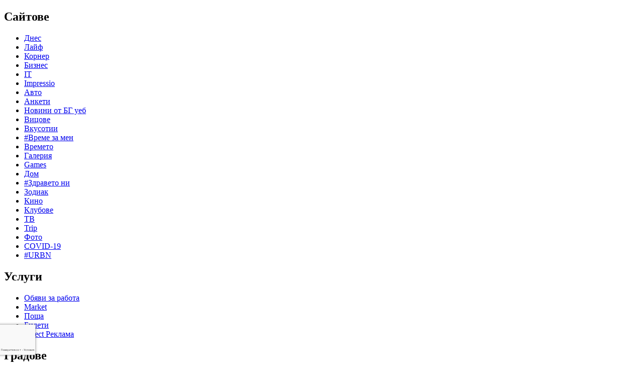

--- FILE ---
content_type: text/html; charset=utf-8
request_url: https://www.google.com/recaptcha/api2/anchor?ar=1&k=6LeuyqcaAAAAAHGwVTBW86JxNBqyvCtTAK6dmfv2&co=aHR0cHM6Ly9wcm9maWxlLmRpci5iZzo0NDM.&hl=bg&v=7gg7H51Q-naNfhmCP3_R47ho&size=invisible&badge=bottomleft&anchor-ms=20000&execute-ms=30000&cb=60qx6coxq1wg
body_size: 49203
content:
<!DOCTYPE HTML><html dir="ltr" lang="bg"><head><meta http-equiv="Content-Type" content="text/html; charset=UTF-8">
<meta http-equiv="X-UA-Compatible" content="IE=edge">
<title>reCAPTCHA</title>
<style type="text/css">
/* cyrillic-ext */
@font-face {
  font-family: 'Roboto';
  font-style: normal;
  font-weight: 400;
  font-stretch: 100%;
  src: url(//fonts.gstatic.com/s/roboto/v48/KFO7CnqEu92Fr1ME7kSn66aGLdTylUAMa3GUBHMdazTgWw.woff2) format('woff2');
  unicode-range: U+0460-052F, U+1C80-1C8A, U+20B4, U+2DE0-2DFF, U+A640-A69F, U+FE2E-FE2F;
}
/* cyrillic */
@font-face {
  font-family: 'Roboto';
  font-style: normal;
  font-weight: 400;
  font-stretch: 100%;
  src: url(//fonts.gstatic.com/s/roboto/v48/KFO7CnqEu92Fr1ME7kSn66aGLdTylUAMa3iUBHMdazTgWw.woff2) format('woff2');
  unicode-range: U+0301, U+0400-045F, U+0490-0491, U+04B0-04B1, U+2116;
}
/* greek-ext */
@font-face {
  font-family: 'Roboto';
  font-style: normal;
  font-weight: 400;
  font-stretch: 100%;
  src: url(//fonts.gstatic.com/s/roboto/v48/KFO7CnqEu92Fr1ME7kSn66aGLdTylUAMa3CUBHMdazTgWw.woff2) format('woff2');
  unicode-range: U+1F00-1FFF;
}
/* greek */
@font-face {
  font-family: 'Roboto';
  font-style: normal;
  font-weight: 400;
  font-stretch: 100%;
  src: url(//fonts.gstatic.com/s/roboto/v48/KFO7CnqEu92Fr1ME7kSn66aGLdTylUAMa3-UBHMdazTgWw.woff2) format('woff2');
  unicode-range: U+0370-0377, U+037A-037F, U+0384-038A, U+038C, U+038E-03A1, U+03A3-03FF;
}
/* math */
@font-face {
  font-family: 'Roboto';
  font-style: normal;
  font-weight: 400;
  font-stretch: 100%;
  src: url(//fonts.gstatic.com/s/roboto/v48/KFO7CnqEu92Fr1ME7kSn66aGLdTylUAMawCUBHMdazTgWw.woff2) format('woff2');
  unicode-range: U+0302-0303, U+0305, U+0307-0308, U+0310, U+0312, U+0315, U+031A, U+0326-0327, U+032C, U+032F-0330, U+0332-0333, U+0338, U+033A, U+0346, U+034D, U+0391-03A1, U+03A3-03A9, U+03B1-03C9, U+03D1, U+03D5-03D6, U+03F0-03F1, U+03F4-03F5, U+2016-2017, U+2034-2038, U+203C, U+2040, U+2043, U+2047, U+2050, U+2057, U+205F, U+2070-2071, U+2074-208E, U+2090-209C, U+20D0-20DC, U+20E1, U+20E5-20EF, U+2100-2112, U+2114-2115, U+2117-2121, U+2123-214F, U+2190, U+2192, U+2194-21AE, U+21B0-21E5, U+21F1-21F2, U+21F4-2211, U+2213-2214, U+2216-22FF, U+2308-230B, U+2310, U+2319, U+231C-2321, U+2336-237A, U+237C, U+2395, U+239B-23B7, U+23D0, U+23DC-23E1, U+2474-2475, U+25AF, U+25B3, U+25B7, U+25BD, U+25C1, U+25CA, U+25CC, U+25FB, U+266D-266F, U+27C0-27FF, U+2900-2AFF, U+2B0E-2B11, U+2B30-2B4C, U+2BFE, U+3030, U+FF5B, U+FF5D, U+1D400-1D7FF, U+1EE00-1EEFF;
}
/* symbols */
@font-face {
  font-family: 'Roboto';
  font-style: normal;
  font-weight: 400;
  font-stretch: 100%;
  src: url(//fonts.gstatic.com/s/roboto/v48/KFO7CnqEu92Fr1ME7kSn66aGLdTylUAMaxKUBHMdazTgWw.woff2) format('woff2');
  unicode-range: U+0001-000C, U+000E-001F, U+007F-009F, U+20DD-20E0, U+20E2-20E4, U+2150-218F, U+2190, U+2192, U+2194-2199, U+21AF, U+21E6-21F0, U+21F3, U+2218-2219, U+2299, U+22C4-22C6, U+2300-243F, U+2440-244A, U+2460-24FF, U+25A0-27BF, U+2800-28FF, U+2921-2922, U+2981, U+29BF, U+29EB, U+2B00-2BFF, U+4DC0-4DFF, U+FFF9-FFFB, U+10140-1018E, U+10190-1019C, U+101A0, U+101D0-101FD, U+102E0-102FB, U+10E60-10E7E, U+1D2C0-1D2D3, U+1D2E0-1D37F, U+1F000-1F0FF, U+1F100-1F1AD, U+1F1E6-1F1FF, U+1F30D-1F30F, U+1F315, U+1F31C, U+1F31E, U+1F320-1F32C, U+1F336, U+1F378, U+1F37D, U+1F382, U+1F393-1F39F, U+1F3A7-1F3A8, U+1F3AC-1F3AF, U+1F3C2, U+1F3C4-1F3C6, U+1F3CA-1F3CE, U+1F3D4-1F3E0, U+1F3ED, U+1F3F1-1F3F3, U+1F3F5-1F3F7, U+1F408, U+1F415, U+1F41F, U+1F426, U+1F43F, U+1F441-1F442, U+1F444, U+1F446-1F449, U+1F44C-1F44E, U+1F453, U+1F46A, U+1F47D, U+1F4A3, U+1F4B0, U+1F4B3, U+1F4B9, U+1F4BB, U+1F4BF, U+1F4C8-1F4CB, U+1F4D6, U+1F4DA, U+1F4DF, U+1F4E3-1F4E6, U+1F4EA-1F4ED, U+1F4F7, U+1F4F9-1F4FB, U+1F4FD-1F4FE, U+1F503, U+1F507-1F50B, U+1F50D, U+1F512-1F513, U+1F53E-1F54A, U+1F54F-1F5FA, U+1F610, U+1F650-1F67F, U+1F687, U+1F68D, U+1F691, U+1F694, U+1F698, U+1F6AD, U+1F6B2, U+1F6B9-1F6BA, U+1F6BC, U+1F6C6-1F6CF, U+1F6D3-1F6D7, U+1F6E0-1F6EA, U+1F6F0-1F6F3, U+1F6F7-1F6FC, U+1F700-1F7FF, U+1F800-1F80B, U+1F810-1F847, U+1F850-1F859, U+1F860-1F887, U+1F890-1F8AD, U+1F8B0-1F8BB, U+1F8C0-1F8C1, U+1F900-1F90B, U+1F93B, U+1F946, U+1F984, U+1F996, U+1F9E9, U+1FA00-1FA6F, U+1FA70-1FA7C, U+1FA80-1FA89, U+1FA8F-1FAC6, U+1FACE-1FADC, U+1FADF-1FAE9, U+1FAF0-1FAF8, U+1FB00-1FBFF;
}
/* vietnamese */
@font-face {
  font-family: 'Roboto';
  font-style: normal;
  font-weight: 400;
  font-stretch: 100%;
  src: url(//fonts.gstatic.com/s/roboto/v48/KFO7CnqEu92Fr1ME7kSn66aGLdTylUAMa3OUBHMdazTgWw.woff2) format('woff2');
  unicode-range: U+0102-0103, U+0110-0111, U+0128-0129, U+0168-0169, U+01A0-01A1, U+01AF-01B0, U+0300-0301, U+0303-0304, U+0308-0309, U+0323, U+0329, U+1EA0-1EF9, U+20AB;
}
/* latin-ext */
@font-face {
  font-family: 'Roboto';
  font-style: normal;
  font-weight: 400;
  font-stretch: 100%;
  src: url(//fonts.gstatic.com/s/roboto/v48/KFO7CnqEu92Fr1ME7kSn66aGLdTylUAMa3KUBHMdazTgWw.woff2) format('woff2');
  unicode-range: U+0100-02BA, U+02BD-02C5, U+02C7-02CC, U+02CE-02D7, U+02DD-02FF, U+0304, U+0308, U+0329, U+1D00-1DBF, U+1E00-1E9F, U+1EF2-1EFF, U+2020, U+20A0-20AB, U+20AD-20C0, U+2113, U+2C60-2C7F, U+A720-A7FF;
}
/* latin */
@font-face {
  font-family: 'Roboto';
  font-style: normal;
  font-weight: 400;
  font-stretch: 100%;
  src: url(//fonts.gstatic.com/s/roboto/v48/KFO7CnqEu92Fr1ME7kSn66aGLdTylUAMa3yUBHMdazQ.woff2) format('woff2');
  unicode-range: U+0000-00FF, U+0131, U+0152-0153, U+02BB-02BC, U+02C6, U+02DA, U+02DC, U+0304, U+0308, U+0329, U+2000-206F, U+20AC, U+2122, U+2191, U+2193, U+2212, U+2215, U+FEFF, U+FFFD;
}
/* cyrillic-ext */
@font-face {
  font-family: 'Roboto';
  font-style: normal;
  font-weight: 500;
  font-stretch: 100%;
  src: url(//fonts.gstatic.com/s/roboto/v48/KFO7CnqEu92Fr1ME7kSn66aGLdTylUAMa3GUBHMdazTgWw.woff2) format('woff2');
  unicode-range: U+0460-052F, U+1C80-1C8A, U+20B4, U+2DE0-2DFF, U+A640-A69F, U+FE2E-FE2F;
}
/* cyrillic */
@font-face {
  font-family: 'Roboto';
  font-style: normal;
  font-weight: 500;
  font-stretch: 100%;
  src: url(//fonts.gstatic.com/s/roboto/v48/KFO7CnqEu92Fr1ME7kSn66aGLdTylUAMa3iUBHMdazTgWw.woff2) format('woff2');
  unicode-range: U+0301, U+0400-045F, U+0490-0491, U+04B0-04B1, U+2116;
}
/* greek-ext */
@font-face {
  font-family: 'Roboto';
  font-style: normal;
  font-weight: 500;
  font-stretch: 100%;
  src: url(//fonts.gstatic.com/s/roboto/v48/KFO7CnqEu92Fr1ME7kSn66aGLdTylUAMa3CUBHMdazTgWw.woff2) format('woff2');
  unicode-range: U+1F00-1FFF;
}
/* greek */
@font-face {
  font-family: 'Roboto';
  font-style: normal;
  font-weight: 500;
  font-stretch: 100%;
  src: url(//fonts.gstatic.com/s/roboto/v48/KFO7CnqEu92Fr1ME7kSn66aGLdTylUAMa3-UBHMdazTgWw.woff2) format('woff2');
  unicode-range: U+0370-0377, U+037A-037F, U+0384-038A, U+038C, U+038E-03A1, U+03A3-03FF;
}
/* math */
@font-face {
  font-family: 'Roboto';
  font-style: normal;
  font-weight: 500;
  font-stretch: 100%;
  src: url(//fonts.gstatic.com/s/roboto/v48/KFO7CnqEu92Fr1ME7kSn66aGLdTylUAMawCUBHMdazTgWw.woff2) format('woff2');
  unicode-range: U+0302-0303, U+0305, U+0307-0308, U+0310, U+0312, U+0315, U+031A, U+0326-0327, U+032C, U+032F-0330, U+0332-0333, U+0338, U+033A, U+0346, U+034D, U+0391-03A1, U+03A3-03A9, U+03B1-03C9, U+03D1, U+03D5-03D6, U+03F0-03F1, U+03F4-03F5, U+2016-2017, U+2034-2038, U+203C, U+2040, U+2043, U+2047, U+2050, U+2057, U+205F, U+2070-2071, U+2074-208E, U+2090-209C, U+20D0-20DC, U+20E1, U+20E5-20EF, U+2100-2112, U+2114-2115, U+2117-2121, U+2123-214F, U+2190, U+2192, U+2194-21AE, U+21B0-21E5, U+21F1-21F2, U+21F4-2211, U+2213-2214, U+2216-22FF, U+2308-230B, U+2310, U+2319, U+231C-2321, U+2336-237A, U+237C, U+2395, U+239B-23B7, U+23D0, U+23DC-23E1, U+2474-2475, U+25AF, U+25B3, U+25B7, U+25BD, U+25C1, U+25CA, U+25CC, U+25FB, U+266D-266F, U+27C0-27FF, U+2900-2AFF, U+2B0E-2B11, U+2B30-2B4C, U+2BFE, U+3030, U+FF5B, U+FF5D, U+1D400-1D7FF, U+1EE00-1EEFF;
}
/* symbols */
@font-face {
  font-family: 'Roboto';
  font-style: normal;
  font-weight: 500;
  font-stretch: 100%;
  src: url(//fonts.gstatic.com/s/roboto/v48/KFO7CnqEu92Fr1ME7kSn66aGLdTylUAMaxKUBHMdazTgWw.woff2) format('woff2');
  unicode-range: U+0001-000C, U+000E-001F, U+007F-009F, U+20DD-20E0, U+20E2-20E4, U+2150-218F, U+2190, U+2192, U+2194-2199, U+21AF, U+21E6-21F0, U+21F3, U+2218-2219, U+2299, U+22C4-22C6, U+2300-243F, U+2440-244A, U+2460-24FF, U+25A0-27BF, U+2800-28FF, U+2921-2922, U+2981, U+29BF, U+29EB, U+2B00-2BFF, U+4DC0-4DFF, U+FFF9-FFFB, U+10140-1018E, U+10190-1019C, U+101A0, U+101D0-101FD, U+102E0-102FB, U+10E60-10E7E, U+1D2C0-1D2D3, U+1D2E0-1D37F, U+1F000-1F0FF, U+1F100-1F1AD, U+1F1E6-1F1FF, U+1F30D-1F30F, U+1F315, U+1F31C, U+1F31E, U+1F320-1F32C, U+1F336, U+1F378, U+1F37D, U+1F382, U+1F393-1F39F, U+1F3A7-1F3A8, U+1F3AC-1F3AF, U+1F3C2, U+1F3C4-1F3C6, U+1F3CA-1F3CE, U+1F3D4-1F3E0, U+1F3ED, U+1F3F1-1F3F3, U+1F3F5-1F3F7, U+1F408, U+1F415, U+1F41F, U+1F426, U+1F43F, U+1F441-1F442, U+1F444, U+1F446-1F449, U+1F44C-1F44E, U+1F453, U+1F46A, U+1F47D, U+1F4A3, U+1F4B0, U+1F4B3, U+1F4B9, U+1F4BB, U+1F4BF, U+1F4C8-1F4CB, U+1F4D6, U+1F4DA, U+1F4DF, U+1F4E3-1F4E6, U+1F4EA-1F4ED, U+1F4F7, U+1F4F9-1F4FB, U+1F4FD-1F4FE, U+1F503, U+1F507-1F50B, U+1F50D, U+1F512-1F513, U+1F53E-1F54A, U+1F54F-1F5FA, U+1F610, U+1F650-1F67F, U+1F687, U+1F68D, U+1F691, U+1F694, U+1F698, U+1F6AD, U+1F6B2, U+1F6B9-1F6BA, U+1F6BC, U+1F6C6-1F6CF, U+1F6D3-1F6D7, U+1F6E0-1F6EA, U+1F6F0-1F6F3, U+1F6F7-1F6FC, U+1F700-1F7FF, U+1F800-1F80B, U+1F810-1F847, U+1F850-1F859, U+1F860-1F887, U+1F890-1F8AD, U+1F8B0-1F8BB, U+1F8C0-1F8C1, U+1F900-1F90B, U+1F93B, U+1F946, U+1F984, U+1F996, U+1F9E9, U+1FA00-1FA6F, U+1FA70-1FA7C, U+1FA80-1FA89, U+1FA8F-1FAC6, U+1FACE-1FADC, U+1FADF-1FAE9, U+1FAF0-1FAF8, U+1FB00-1FBFF;
}
/* vietnamese */
@font-face {
  font-family: 'Roboto';
  font-style: normal;
  font-weight: 500;
  font-stretch: 100%;
  src: url(//fonts.gstatic.com/s/roboto/v48/KFO7CnqEu92Fr1ME7kSn66aGLdTylUAMa3OUBHMdazTgWw.woff2) format('woff2');
  unicode-range: U+0102-0103, U+0110-0111, U+0128-0129, U+0168-0169, U+01A0-01A1, U+01AF-01B0, U+0300-0301, U+0303-0304, U+0308-0309, U+0323, U+0329, U+1EA0-1EF9, U+20AB;
}
/* latin-ext */
@font-face {
  font-family: 'Roboto';
  font-style: normal;
  font-weight: 500;
  font-stretch: 100%;
  src: url(//fonts.gstatic.com/s/roboto/v48/KFO7CnqEu92Fr1ME7kSn66aGLdTylUAMa3KUBHMdazTgWw.woff2) format('woff2');
  unicode-range: U+0100-02BA, U+02BD-02C5, U+02C7-02CC, U+02CE-02D7, U+02DD-02FF, U+0304, U+0308, U+0329, U+1D00-1DBF, U+1E00-1E9F, U+1EF2-1EFF, U+2020, U+20A0-20AB, U+20AD-20C0, U+2113, U+2C60-2C7F, U+A720-A7FF;
}
/* latin */
@font-face {
  font-family: 'Roboto';
  font-style: normal;
  font-weight: 500;
  font-stretch: 100%;
  src: url(//fonts.gstatic.com/s/roboto/v48/KFO7CnqEu92Fr1ME7kSn66aGLdTylUAMa3yUBHMdazQ.woff2) format('woff2');
  unicode-range: U+0000-00FF, U+0131, U+0152-0153, U+02BB-02BC, U+02C6, U+02DA, U+02DC, U+0304, U+0308, U+0329, U+2000-206F, U+20AC, U+2122, U+2191, U+2193, U+2212, U+2215, U+FEFF, U+FFFD;
}
/* cyrillic-ext */
@font-face {
  font-family: 'Roboto';
  font-style: normal;
  font-weight: 900;
  font-stretch: 100%;
  src: url(//fonts.gstatic.com/s/roboto/v48/KFO7CnqEu92Fr1ME7kSn66aGLdTylUAMa3GUBHMdazTgWw.woff2) format('woff2');
  unicode-range: U+0460-052F, U+1C80-1C8A, U+20B4, U+2DE0-2DFF, U+A640-A69F, U+FE2E-FE2F;
}
/* cyrillic */
@font-face {
  font-family: 'Roboto';
  font-style: normal;
  font-weight: 900;
  font-stretch: 100%;
  src: url(//fonts.gstatic.com/s/roboto/v48/KFO7CnqEu92Fr1ME7kSn66aGLdTylUAMa3iUBHMdazTgWw.woff2) format('woff2');
  unicode-range: U+0301, U+0400-045F, U+0490-0491, U+04B0-04B1, U+2116;
}
/* greek-ext */
@font-face {
  font-family: 'Roboto';
  font-style: normal;
  font-weight: 900;
  font-stretch: 100%;
  src: url(//fonts.gstatic.com/s/roboto/v48/KFO7CnqEu92Fr1ME7kSn66aGLdTylUAMa3CUBHMdazTgWw.woff2) format('woff2');
  unicode-range: U+1F00-1FFF;
}
/* greek */
@font-face {
  font-family: 'Roboto';
  font-style: normal;
  font-weight: 900;
  font-stretch: 100%;
  src: url(//fonts.gstatic.com/s/roboto/v48/KFO7CnqEu92Fr1ME7kSn66aGLdTylUAMa3-UBHMdazTgWw.woff2) format('woff2');
  unicode-range: U+0370-0377, U+037A-037F, U+0384-038A, U+038C, U+038E-03A1, U+03A3-03FF;
}
/* math */
@font-face {
  font-family: 'Roboto';
  font-style: normal;
  font-weight: 900;
  font-stretch: 100%;
  src: url(//fonts.gstatic.com/s/roboto/v48/KFO7CnqEu92Fr1ME7kSn66aGLdTylUAMawCUBHMdazTgWw.woff2) format('woff2');
  unicode-range: U+0302-0303, U+0305, U+0307-0308, U+0310, U+0312, U+0315, U+031A, U+0326-0327, U+032C, U+032F-0330, U+0332-0333, U+0338, U+033A, U+0346, U+034D, U+0391-03A1, U+03A3-03A9, U+03B1-03C9, U+03D1, U+03D5-03D6, U+03F0-03F1, U+03F4-03F5, U+2016-2017, U+2034-2038, U+203C, U+2040, U+2043, U+2047, U+2050, U+2057, U+205F, U+2070-2071, U+2074-208E, U+2090-209C, U+20D0-20DC, U+20E1, U+20E5-20EF, U+2100-2112, U+2114-2115, U+2117-2121, U+2123-214F, U+2190, U+2192, U+2194-21AE, U+21B0-21E5, U+21F1-21F2, U+21F4-2211, U+2213-2214, U+2216-22FF, U+2308-230B, U+2310, U+2319, U+231C-2321, U+2336-237A, U+237C, U+2395, U+239B-23B7, U+23D0, U+23DC-23E1, U+2474-2475, U+25AF, U+25B3, U+25B7, U+25BD, U+25C1, U+25CA, U+25CC, U+25FB, U+266D-266F, U+27C0-27FF, U+2900-2AFF, U+2B0E-2B11, U+2B30-2B4C, U+2BFE, U+3030, U+FF5B, U+FF5D, U+1D400-1D7FF, U+1EE00-1EEFF;
}
/* symbols */
@font-face {
  font-family: 'Roboto';
  font-style: normal;
  font-weight: 900;
  font-stretch: 100%;
  src: url(//fonts.gstatic.com/s/roboto/v48/KFO7CnqEu92Fr1ME7kSn66aGLdTylUAMaxKUBHMdazTgWw.woff2) format('woff2');
  unicode-range: U+0001-000C, U+000E-001F, U+007F-009F, U+20DD-20E0, U+20E2-20E4, U+2150-218F, U+2190, U+2192, U+2194-2199, U+21AF, U+21E6-21F0, U+21F3, U+2218-2219, U+2299, U+22C4-22C6, U+2300-243F, U+2440-244A, U+2460-24FF, U+25A0-27BF, U+2800-28FF, U+2921-2922, U+2981, U+29BF, U+29EB, U+2B00-2BFF, U+4DC0-4DFF, U+FFF9-FFFB, U+10140-1018E, U+10190-1019C, U+101A0, U+101D0-101FD, U+102E0-102FB, U+10E60-10E7E, U+1D2C0-1D2D3, U+1D2E0-1D37F, U+1F000-1F0FF, U+1F100-1F1AD, U+1F1E6-1F1FF, U+1F30D-1F30F, U+1F315, U+1F31C, U+1F31E, U+1F320-1F32C, U+1F336, U+1F378, U+1F37D, U+1F382, U+1F393-1F39F, U+1F3A7-1F3A8, U+1F3AC-1F3AF, U+1F3C2, U+1F3C4-1F3C6, U+1F3CA-1F3CE, U+1F3D4-1F3E0, U+1F3ED, U+1F3F1-1F3F3, U+1F3F5-1F3F7, U+1F408, U+1F415, U+1F41F, U+1F426, U+1F43F, U+1F441-1F442, U+1F444, U+1F446-1F449, U+1F44C-1F44E, U+1F453, U+1F46A, U+1F47D, U+1F4A3, U+1F4B0, U+1F4B3, U+1F4B9, U+1F4BB, U+1F4BF, U+1F4C8-1F4CB, U+1F4D6, U+1F4DA, U+1F4DF, U+1F4E3-1F4E6, U+1F4EA-1F4ED, U+1F4F7, U+1F4F9-1F4FB, U+1F4FD-1F4FE, U+1F503, U+1F507-1F50B, U+1F50D, U+1F512-1F513, U+1F53E-1F54A, U+1F54F-1F5FA, U+1F610, U+1F650-1F67F, U+1F687, U+1F68D, U+1F691, U+1F694, U+1F698, U+1F6AD, U+1F6B2, U+1F6B9-1F6BA, U+1F6BC, U+1F6C6-1F6CF, U+1F6D3-1F6D7, U+1F6E0-1F6EA, U+1F6F0-1F6F3, U+1F6F7-1F6FC, U+1F700-1F7FF, U+1F800-1F80B, U+1F810-1F847, U+1F850-1F859, U+1F860-1F887, U+1F890-1F8AD, U+1F8B0-1F8BB, U+1F8C0-1F8C1, U+1F900-1F90B, U+1F93B, U+1F946, U+1F984, U+1F996, U+1F9E9, U+1FA00-1FA6F, U+1FA70-1FA7C, U+1FA80-1FA89, U+1FA8F-1FAC6, U+1FACE-1FADC, U+1FADF-1FAE9, U+1FAF0-1FAF8, U+1FB00-1FBFF;
}
/* vietnamese */
@font-face {
  font-family: 'Roboto';
  font-style: normal;
  font-weight: 900;
  font-stretch: 100%;
  src: url(//fonts.gstatic.com/s/roboto/v48/KFO7CnqEu92Fr1ME7kSn66aGLdTylUAMa3OUBHMdazTgWw.woff2) format('woff2');
  unicode-range: U+0102-0103, U+0110-0111, U+0128-0129, U+0168-0169, U+01A0-01A1, U+01AF-01B0, U+0300-0301, U+0303-0304, U+0308-0309, U+0323, U+0329, U+1EA0-1EF9, U+20AB;
}
/* latin-ext */
@font-face {
  font-family: 'Roboto';
  font-style: normal;
  font-weight: 900;
  font-stretch: 100%;
  src: url(//fonts.gstatic.com/s/roboto/v48/KFO7CnqEu92Fr1ME7kSn66aGLdTylUAMa3KUBHMdazTgWw.woff2) format('woff2');
  unicode-range: U+0100-02BA, U+02BD-02C5, U+02C7-02CC, U+02CE-02D7, U+02DD-02FF, U+0304, U+0308, U+0329, U+1D00-1DBF, U+1E00-1E9F, U+1EF2-1EFF, U+2020, U+20A0-20AB, U+20AD-20C0, U+2113, U+2C60-2C7F, U+A720-A7FF;
}
/* latin */
@font-face {
  font-family: 'Roboto';
  font-style: normal;
  font-weight: 900;
  font-stretch: 100%;
  src: url(//fonts.gstatic.com/s/roboto/v48/KFO7CnqEu92Fr1ME7kSn66aGLdTylUAMa3yUBHMdazQ.woff2) format('woff2');
  unicode-range: U+0000-00FF, U+0131, U+0152-0153, U+02BB-02BC, U+02C6, U+02DA, U+02DC, U+0304, U+0308, U+0329, U+2000-206F, U+20AC, U+2122, U+2191, U+2193, U+2212, U+2215, U+FEFF, U+FFFD;
}

</style>
<link rel="stylesheet" type="text/css" href="https://www.gstatic.com/recaptcha/releases/7gg7H51Q-naNfhmCP3_R47ho/styles__ltr.css">
<script nonce="x1lzNbta1c2HSvh1z79-ow" type="text/javascript">window['__recaptcha_api'] = 'https://www.google.com/recaptcha/api2/';</script>
<script type="text/javascript" src="https://www.gstatic.com/recaptcha/releases/7gg7H51Q-naNfhmCP3_R47ho/recaptcha__bg.js" nonce="x1lzNbta1c2HSvh1z79-ow">
      
    </script></head>
<body><div id="rc-anchor-alert" class="rc-anchor-alert"></div>
<input type="hidden" id="recaptcha-token" value="[base64]">
<script type="text/javascript" nonce="x1lzNbta1c2HSvh1z79-ow">
      recaptcha.anchor.Main.init("[\x22ainput\x22,[\x22bgdata\x22,\x22\x22,\[base64]/[base64]/[base64]/[base64]/cjw8ejpyPj4+eil9Y2F0Y2gobCl7dGhyb3cgbDt9fSxIPWZ1bmN0aW9uKHcsdCx6KXtpZih3PT0xOTR8fHc9PTIwOCl0LnZbd10/dC52W3ddLmNvbmNhdCh6KTp0LnZbd109b2Yoeix0KTtlbHNle2lmKHQuYkImJnchPTMxNylyZXR1cm47dz09NjZ8fHc9PTEyMnx8dz09NDcwfHx3PT00NHx8dz09NDE2fHx3PT0zOTd8fHc9PTQyMXx8dz09Njh8fHc9PTcwfHx3PT0xODQ/[base64]/[base64]/[base64]/bmV3IGRbVl0oSlswXSk6cD09Mj9uZXcgZFtWXShKWzBdLEpbMV0pOnA9PTM/bmV3IGRbVl0oSlswXSxKWzFdLEpbMl0pOnA9PTQ/[base64]/[base64]/[base64]/[base64]\x22,\[base64]\x22,\x22FcKrPi9sP3jDliXCpBwQwp3DgMK0wqZMbx7Ci3FmCsKZw6PCoSzCr0fChMKZfsKKwp4BEMKaA2xbw5tLHsOLJR16wr3Dt2oucF9Yw6/Drm4wwpw1w68kZFIxUMK/w7VZw6lyXcKXw5gBOMKqEsKjOAvDrsOCaSpMw7nCjcOYbh8OORjDqcOjw4hPFTwzw5QOwqbDv8KLa8Oww4Ylw5XDh2fDmcK3wpLCvsOaQMOdfsOcw7rDnsKDZMKhcMKIwoXDoiTDhknClVZ1PQ3DvcO/[base64]/[base64]/[base64]/CrMK+B8O+PcOVw5AIwrbCncOgecOFU8OvdMKWVT7Cqxlow7jDosKiw4bDrCTCjcODw7FxAkHDpm1/w6tVeFfCtjbDucO2aU5sW8KDDcKawp/[base64]/woHCnsOMaMOTw7DDgMKLGirDkSXDnXnDlxpITBUUwqzDhzPCtMKQw4XCq8Oxwo5AEMKXwpVLCyx/[base64]/wqZELnrDgMO1IFdJM8OfTsOYVWHClHHCoMOKw5g/G3jCgwU9woAxLsOtS19swqHCgcOlEcKFwoLCiD1bAcKATXQGRsKJcBXDrMK6UVPDusKFwrFza8KDw5fDpcKoIGY/VQ/DsWEdXcKzRRjCr8O/wpzCpsOAJMKawp8wfsK2D8KVe0Y8PRPDsSVqw6UCwrLDr8O+B8OBScONcFRMVCDDqj4JwqDCjXjDtyQbYEslwpR0bsKLw7lrDC3Co8OmScKGUcONb8KFb3hFPx7CphHDmcOtVsKIVsOYw4XDpBjCucKYQwwGKGrDmMOnYj46DlxPEsK6w7/DvynCrCXDhRgZwogiworDmSfCtB1occOZw53DnGfDuMKxHT3ChxNxwpHCm8OxwotRwqAAbcOXwr/DpsOZHE14RBTCkgM5wpwFwqpVLMOMw4XDtMOJwqcww48YaRAzcWrCpMKZGjbDr8ONRMKaeBfCmsKbw6PCrMOfOcOJw4VbcgsSwpvDvcOCQg3CpsO6w4PCvcKowpYLb8KxZ0AbHEJpLsOfdMKMb8OLVj7CsCfDhsO/w79kYj/DhcOjw5/DoSR1UsOZwp9yw4RPw68xwqPCiT8mYT3ClGzDqsOZEMO4wqcrwrnCucOWw4/[base64]/CinXCt8KOJcK/wqfCncKwdC3DvsKQwpbCjT3CmnUdwpTDqgkCwp1qQzDCgcK/[base64]/CtMKPImnDm8Ofw4NOw77DgsOfaWzDikZbwoHChDg+LHIJBMK1WsKwZ1Vuw4jDhF1Hw5vCriB8JsK7UCfDpcOMwrMLw5l+woYtw4DCuMKJwo/DtGbCpmJbw65oRsONZXrDncOIFcOUISPDrj5Nw53Cv2zCo8O9w4zCnXFqMDPClcKBw6tGdMKDwqlAwpzDsTvDrCIOw5xGwqUjwqnCvDtyw7AWNsKOfl5hVyDDkcOEZB/[base64]/DnErCmcKWwqclw4FGYcKMDMOwHMKFRcKZH8OXcGXCqGbCtcO9wqXDhSjCs2gFw55UPWLDncOywq3Cu8OSRHPDrCfDh8KAw7jDi1d5e8Ouw45Mw7TDgn/CtMOUwqZJwrotcTrDgQM8DGHDpsORFMOYGsKrw67DsTwQJMOjwppwwrvDolI0IcOIwo5tw5DDlsKww4gBwowUPVFWw5wcb1HDtcKNw5Abw7nDlEN7w7AnEBV0eQvCuVBOw6fCpsK6UsKuHsOKaivCpcK9w6fDjsKlwqpCwp1eNCPCpmTDsBNmwrjDhmU+MXHDsF8/[base64]/w4vCncOLwq/[base64]/woB1FcO4eQrDu1lkw4ETwqfDjWRsO04Gw48rU8ObOWoAJsKpa8OuC2ERwr7DsMK/[base64]/[base64]/CncOIw6nCgB3DncKvB8KIw67DlcKrwpfChsO2wqvCnRYfeho3P8KhMnfDqALDjVMGdwMmeMO/wobDmMKpecKYw44dNcKDFsK9wrYBwqIvRMOSw58OwrHDv1EwBiApwrvCoCrDnMK1O2/[base64]/wpZ3GcO6w79cTsKRI8OBXClRw7bDjMOkwonCukwzwoZEwrrCjj/DusOdOldMwpJzw69SH23CpcOpbBbCqx4gwqV2w60yZMOyag8dw5nCr8KqaMKAw4pCw405cCgbXTXDr340L8OAXh/[base64]/wp0kw4zDg8K5w5fDq8OGJnLDkmXCr23Do0DCosOxEXbDkyggZMOKw6wvH8O/YsOGw5Mtw6zDimzDlQMbw6HCgMOUwpcCWMKxP2ofPMO8A1/Cp2HDh8OddH89f8KDXwkrwot2SlnDt1EoMFDCosKTwqNZFkDCugnCn3LDu3Uyw7VRwoTDqcKGwrfDqcK2w7nDhxTCicO7UhPCl8O4AMOkwoJ+N8OXW8Oqw5dxw4kpBUDDgQzDoXkcQMKnL03CgDTDh3kXdgYtw7gDw45qwpISw7vDh3TDlsKLwrs9V8KlGG/CqSQiwqfDq8O6UGJWacKiEsOGWEzDt8KKFSdtw7wSA8KpTMKEOmRhFMOBw6XDkUJtwpsewqrCgFvCgg3DjxwPfmzCg8O1wr/[base64]/DkCXDksKNaMOrcsKDHsOYYsKeB8K5wrlzwqxhfQbDqCVEBnvDt3bDqCkzw5I4A2owBhE/[base64]/ClcKYw7ASwogQw4czw5TCmxQ4KsOjfhogJsKewqFWWxdYwq7CnTnDkmZIw7/[base64]/Ch3dNPyoUw5jCqg/DoMKEwqDCiEwmw6gYwrtmT8OuwoTDkMOUDsKxwrkjw7NEw7Ika2YjFCLCqnDDohXCtcO3GMOyNCQZw6JwaMOPai99w4jDosK8aEHCrMKVP0FGVsKwfsO0Gm/DpEQWw6Y2b2rClhhTHGLCkMOrT8O1w7/CgUw+woJfw4RJwq7CumEnwovCrcOuw5Ruw53Dj8KWw5ZIdMO8wqLCpR1GU8OhOsO1WF40w4ZFDybDrcK2e8KXw743cMKrdWrDkFLCicKnworCk8KUwqVsLMKAesKJwqjDjMK8w51hwozDpjfCp8KAwow3QAtvMh0Jw5bDtsOaa8OIB8K2N3bDnjnDrMKAwrtXwp0/UsOBb0o8w4LDlcKyHyl+ewvCs8K5LiXDsVBHQsOEPMKIIh0vw5zCksOZwo3DgGpfHsOSwpLCs8KOw4dRw5pIwqUsw6PDt8KfB8OqGMOlwqI0wqI3XsKUbV4Gw67CmQVCw4bCkzoxwovDqmnDg0wKw7bDs8KgwqlzZA/DvsO5w7wHM8OdBsK9w44lE8O8HnAQZ3XDiMKzU8OnOsO3FwtyecOaHcKdb2FgCQ3DpMOcw5t/SMOMQFY2JGJsw5LCvsOtVjnDvCjDrDbDmQ7ClMKUwqItA8OZwoXClR7CkcOBUhfDm38ASxJvWMK8dMKQcRbDgyt0w5sCVirDgMKVw4vCgsK/OBE0woTCrBJUECHCpsK9w6jCi8Ohw4DDmsKQw7TDnMOiwrh1Y3PDqcKmNXo5CMOiw4glwr3DmcOMw5/DiEjDksO+w6jCkMKGwo8uScKGNV/[base64]/ClcKBbCfDncKSw4HDsMK8w5rCi8OwTcOqw4LDpsOMV8KZZsKCwrYIVXfCokZMa8O7w6/Di8K2ecOXWMO9w6UtPV/[base64]/DpAJ6LgsZNwLDqGMhVMO3VB/CjcKhwppWYQpzwrMHwpAtC1fCj8O5UXhpMmwRwoDCh8OZOBHCgU/DkU4DQMOoU8KowpkywrjCrMOcw4PCgMOcw4QrQMKVwrZSF8Kcw67CsFvCkcOrwr/CkFBpw63Cj2TCtS3Cn8OwQSHDoEZvw6nDgikaw4LCusKNwoLDhCvCgMO6w5NSwrzDo1PCr8KZIRw/w7nDkC7DhcKKYcKQI8OFEwjCuXt3a8KYUsOSBAzCmsOgw4pOJk/DtUgGaMKfwrTCnsKaH8OGCMOjKcOsw7jCoVPCoEzDvcKxbsK0wo1iwr/DohN/LlXDohfDoQF6fG5JwqnDrGfCpMOADzfChcKDeMKXfMKIYUPCqcO0wqLDusKKDRTCsk7DimEaw6/Cq8Kuw5zCusK9w79XR0LCo8Ogw6hwOcOvw4TDjBTDpsODwpvDjhVdSsOUwr86LcKhwpLCnlFzMHvDpUkyw5vCh8KSwoMnVm/CjB88wqTCn383DnjDlF9oQ8OAwq9ED8O4Z3drw6vCnsOywqDDgMOlw77DuF/[base64]/DgDbDncK+wqzClzk/wopeJ8KqMcK8HsK9HsOHAT7DgMOVwoAHLA/[base64]/[base64]/Dvi8lPsOYB0HDkjXDqEjDl8Ksa8KALF3Ck8KRWiJTbMOURWTCrsObeMOGRcK9wqNobl7Dk8KHP8KRM8ODwofCqsKXwrbDjDDCqUwVYcOrf2HCpcK6wr1aw5PCqcK8woXDpAgFw7ZDwr3CrE/[base64]/GGVYbQvDkn0yw7gvw7PDvEkRwq0+w5lhIjHCqMKrwpnDv8OPTsO+M8OubFPDjHrCmW/CjsK3NVzCv8KkDRctwoHCpC7Cv8OxwpnChhTCsiA/woJ0RMOiRFE8wogCZiLCjsKDw71lw54TUCjDvVhaw48awrrDgjbDjsK0w6UOdCDDoWXCr8KyCsOEw7FMw4lGZMOPw4DDmUnDgxHCssOleMKQF2zCnER1f8OZE1MFw57Dr8KiXg/Dg8ONwoBQZ3HDrcKZw7bCnsOxw5tRG3PCsCvCncKNHiJIGcO/PcK0w5bCisKSGnMBwrsew5DCoMOldMKScsKdwrA6ThjCrmQ3NMKYw79qwrnCrMOmQMKFw7vDty56An/DmsOYw5DCjxHDo8Oka8O6IcO5QxfDpsKyw5zDt8Kaw4HDnsKjMhzDpwdowoR1ZcK/I8OBECfChzYEdxIGwpDCu08ne0E8dcKIGsOfwqA5wqR8ecOxFRvDqm7Du8K1dEvDrTBmKMKFwpbCq23DtcK9w6JkVADCqsORwoXDqnsrw7jDsQPChMOow4nCrR/DmU3DhcKew7pbOsOmD8Kcw5tnSXDCnhcmd8O6woUdwrvDlVXDikPDvcOzwpPDkw7Ci8K/[base64]/wpDCk2xXwqtow6bCvEvDp8OewoMQV8OtHDnCj18KfGjDucOdAsKzw4FNd0TCrlkzeMOEwqHCosKkw7/CosK8w77CtsOjI0/Ct8KdcMOhwq7CsxUcP8KFwpjDgMKjwoPDpBjCusKwNXUMSMOqSMK/XCQxZcOqGynCtcKJNBUDw4kJUXFYwqTClMO4w5/Dr8OCYQBCwrlUwpMzw4DCgSUEwrY7wpTCjMO/f8Kvw6LCqlnCksKoPRY1e8KJw6HCqnoWVwTDlGLDuD5NwpXDksKiWA7CuD4JDcOQwrjDqGfDpcOwwqFdwr9pIGsEBUQNw6TCmcK3w69kIG/CvEPDqsOowrHDsw/CqcKrEx7DhcOqIMKlTcKfwprCizLCr8Kvw63CuSvDhcOxw6PCq8OCw5ZWwqgZeMOgFw7Cu8KLw4PDkEjDoMOvw53DkB8MIMONw7rDqTPCil/Dl8K0FWHCuirCjMKLHS/CiHxtb8KcwpbCmBExVVDDssKsw7tLSXUtw5nDjiPDuh8tAAA1w7zCi1hgHTtsbAzCvWYAwp/[base64]/DtMKUw7fDlhRQMcO2ZTcUeznDgy7DrkjCrMKVdMObZz02FcOCw5t/BsKKacONwpAJX8K7wqTDq8K5wooLa1coV1wgwrHDjCwIM8K9ZXXDr8O4QXDDpx/CmsOIw5QRw7vDqcOHwqcMa8Kmw6MDwrbCmVXCt8OHwqgkZcOjSR3Dm8KPZCFNw6Ntf3fDhsK5w53DvsO1wq4pWsKoZCUBwrYTwrQ3wofDtllYAMOYw7bCp8ODw67CpcK9wrfDhzlIwprCscOXw5ZSK8K/wpVmw47DrWLCqsK/wozCtVoMw7FAwpTCkQ/Cr8KBwrlreMOawpPDsMOiaS/CuRhnwpLCmnYMLsOPwoc6a0nDksK/AmDCusObUcKUFsOoMMKbD0/CjMOpwqrCqsKyw4LChS4dw61hwox5wpwMEsKpwropB3zCi8OffD3CrB49AScjUCTDh8KLw5jCnsOKwrfCsnrDnBB/[base64]/DiMOfccOmw5DCvsOZwp3DrsKzwqwbwppFbix4U8O4wr7DvxIAw6nDgcKjWMK0w5vDrcK1worDlcOWwrPCs8KlwrjDkjPDk2/CvcKkwrxlXsOSwqd2bVrDiiA7FCvCq8OpfsKcZMOJw5zDuW5fRsKfcUrCiMOuAcO8wrd1w55nwqN7Y8KPwqBoKsOlXAQUwoN5w5vCoCfDjVsYF1XCqTXDvx9Fw4sBwofCjCUNw5nDgcO7woF4CwPDq2/CvMKzJWnDkMKswrETFsKdwpPDmGRgwq5WwoPCk8OTw4sAw4YUB1bCiGs7w4xwwofDl8O5H0XCqF0VAGvCjsOBwqAmw5LCsgfDqsOpw5zCp8KjAlorwohOwqITW8OEBsKSw4LCg8K+wp7CksOuwrsfK2bDqWFCB0Z8w4tCYsKFwqJdwoJ2wqXDh8O3ZMKDWW/DhCXDhR/[base64]/Dr3dNKsK9CsOiAHHDvgdwQ8K+dcKzwp3DqFsBHAnDiMKqw63DpcKXwoJUDVrDnhfCo24DF3pOwqpvRcOcw4XDsMOgwoLCssKIw7XCicK1E8K+w7EPMMKNLBlcZ3/[base64]/CgWowNMKjaj3DocOCOcKpw4fCoA8Pc8KCOx7CpWbCjQIDw5Nyw4zCqCDDhHbDtVfCikRwEcOIKMOYfMOpfXbCksOSwpVBw4jDisKDwpHCp8OSwo7CgcOswpbCoMOww5ojfFBza2zCoMKQDVNawpsiw4oxwoTCuTPCp8O/Ll/CjAjCpXHDgHRrQnfDjBBzXDU8wrU4w6EyRwbDjcOKw47DksOGHkxyw6N6FMKTw4cfwrcFV8KGw7LDmw4mw6Fswq7DsgRGw7xRwoPDgR7DkHnCsMO/wqLCtMKPK8KmwqnDry8/[base64]/wogvBMKdw77CosOyWMOGw5M3K8OjwpM2QGXDnBjCuMKUXcOrY8KNwoLDtjZaAcOuUcKuwrhswoEMw6Ncw5x6DsOdV0TCp3VFw6obGnZcC1jCi8KHwp4TasOew5DDk8OSw4h+ZDhZEcK8w45Ew5N9AgcIZ37Cm8KcAnjCt8O9w7A+UmrDvsKewoXCmUfDqC/DiMKAdUnDrTIWNxfCtsO6woXCrsK8ZsOCCHBwwqMgw4TCjcOmw43Dgi0cJHBlATBnw6hhwrcbw6MnW8KSwpJPwqgKwofCsMKZOsK/AS1PTDnClMORw4EKSsKrwqcqXMKSwrVXG8O9KsOHNcOZL8K4w6DDoyXDvMKeeEMtPsOBw5whw77Cl04pZMKlwrVJGw3Dmnk8JkFJdwrDq8Ohw7nChHjDm8Kdw7lGwphewqwocMOzwq1ywp4Cw7/[base64]/[base64]/Dh8K1GcOOw6xvwoDDs3nCmcOUwpDCtxTCgcK1wrbDiETDtFbDlcKLw57DhsOAHsOzKMOYw5osZsOPwosSw5jDssOhWsO3w5vCkAxww7/DtlNUwppuwqXCkUsPw4rCtsKIwq9WM8OrQcOnWm/CrSB/CHsnN8KqZMKlwqlYKW3DhU/DjGnDk8K4w6fCkyhbwp3DrCzDpxHCmcKRTMOHY8K1w6vDoMOpCsOdw53CmMO+cMKQw4tyw6UUW8K1acOQZ8OFwpExdHrChsO/wq7DqF4IU07ClsO9RMOdwoQmB8K5w5zCs8KBwpnCsMKIwr7Clg3DocKAScKHPsKZAMKuw70cOMKRwroMw7YTw6YdTEPDpMK/e8OaNT/[base64]/[base64]/CgCzCssOEQ0IcNwUCaFw4RcKfw7ZtKwQAaMOCbcKLEMKfw5pgREJ+EyJfw4LDnMOaSEplLTLDrMOjw7kSwqbCoxFKw61gBQ9iDMKAwo4Aa8K7KXgUwqDDvcKnwrwIwp4sw6UUKcOyw7LCmMOcBMOQalVKwrnCvsOFw5HDvl/DowDDmcKGasOVNWsDw4/ChsKzwqQFPERcwqDDjlLCrMOddcKvwrhhQTTDvjzCt25nwodLHjBlw7tNw43DlsK3OE7CmXTCosOLZDbCjg/DnsOiwpVfwoLDvcKuBX7Dsm0dKSbDt8OJw6DDpcOYwrdAT8OCQ8K4woJOLB0eWsOxwr4Mw5tXE0wcLjIXWcOww7ZFZFQMCSvCusOJf8OAwofDpB7CvcK3F2PClkrCgGlSVcOuw6NTw5nCr8KBwpt8w6NVwrcJFmI0PmkSdnXCvcK7TsK/WSwkLcKgwroza8KpwptFYcORXDliwosVE8Kcw5XCjMOJbilkwopjw6XCrhXCicKKwp95EW/[base64]/DhcOXwrXCiF7CpVZSw5ReBcKvCMOAdsKEwosYw4jDsWIxw6FJw6vChsKrw7g2wpJGwrbDmsKKaBIqwppDMsKGRMOSXMO9fzDDnyEpWsOZwqzDksOtwpQ+wpZbwo1Jwpo9wogGdATClUdjXC/CtMKjw49zJMOjwr0AwrXCszPCtwF5w5XCkMOAwrw+w5c0C8O+wrE7IWNIFMKheFbDkQPCvsOkwrZgwp92wpvCm1LCoDcXSGg+M8O6w7/CvcOmwrlPYnYPw5k2IBHDm1o/dFc1w6Juw60cKsKGP8KuL0rCv8KaccOTHsKdMG7Cg3FtMD4hwrxIw70TPwQCB240w53CmMOvJMO2w7nDhsOxSsKJwqvDjhIkecKlwqENwqh0SivDln3Dl8KRwoTCiMKkwq/DvF1Uw6vDvHspwrg8XDtjbsKrc8KFO8OqwqDDvsKrwr/ChMK9D1krw7hJD8O3wqPCvGtnVcOHX8OlQsO4wo3CkcOkw5jDmFgZZ8KfMMKjQUcMwobCocO0I8K1ZcKyQE4Sw7HCsnQpJFRrwrbCmSHDg8Kvw5fDqHPCucOCeR3CoMKgFMOjwqHCrk9eQcK6c8OAecK9McO7w5PCtmrClcKvVnoIwp9NC8OJFXA/XsK9NsOzw5fDp8Klw5bChMOJIcKlcDJ1w6fCisK3w5ZjwqfDvXDCrMK/wpXCs1zCnBXDtUoLw7HCqhRRw5fCthTDmFF+wo/DnGzDmcOYeXTCr8OdwqdZW8K5Z2AYOsKww6x4wpfDqcKiw5/Ckzsba8Ocw7jDicKXwqxXwpEDfsKzXWXDpHbDksK3wp3CqsKgwosfwpjDgn/CmAXDkMKjw7hDZ3NgX0fCk1bCqCLCocKBwqDDjMOKHMOOVcOjwpsrA8KWwqhrw5ViwrhqwqFqYcObw6zCgiLCoMOZMnBdfMKKw5fDhyxLwr5pZ8KVAcOTYW/DglQXc1TCnic8w4MWRsOtC8Kvw4TCqi7CgyPCp8O4M8OPw7PDpiXChA/CqGfCqGkYNMK6w7zCpxVaw6Jxw7LCmARWWC5pAwsAwqrDhRTDvcOJSjDCscOubDlCw6F/wqkhw5xNwrvDsw8yw7DDukLCo8OLIh/CqA0xwrHClhAfP3zChBs2RsOmQ3TCumEBw7rDqcOzwrM9dl7CugAmNcK/C8O3wqvDmBfCg2PDlMOkBMK/w4/CgMOtwqV+ADLDgMKlWMK3w6lfKsKewos/[base64]/wqkZfAzCgsOnKjg5wojCh8KawocCw4rDtcOZw4wadSJ/woNDw4/CqMKgUcOcwq9xTMKfw6pUF8OVw6pKMwrCm0LCoxnCmMKLZcOXw5XDuQlVw7M/w5I2wrdiw71Rw5phwps/wrLCqz3CoTjCgy7CpVpCwo1lbMKYwqdHFRJCGS4iw41OwqYAwo3CjkpFScOkc8KwRcKHw6zDhCR3FcOxwrzCicK8w5bCjsK4w5PDoF9Nwpw+Mw/ClMKXw45AC8KzAmBJwrMPR8OTwr3Cr10xwovCok/DnsO3w60tTG7CmsOgwqZndD/Dt8KXJsOCcMKyw4Qkw68VET/Dp8K9LsOOMMOLMkDDrw5rwofDscKHMxvCqTnChAMZwqjDhzNEecOTZMO+w6XCiQMIw47DkQfCtjvDuEnDnwnCmirCmcOOwp8ldsOIIF/DjmvCpMOpYMO7alDDhRzCvkvDuQ/[base64]/Ct8KbaiZTUMKkw649wo3CqnJrYMKhwp/Cu8OnDz0HScOYw6sFwovCtsOPdGXCrkzCmcK4w6x0w63Cn8KMX8KQYRLDsMObCULClsOAwrfCtMKNwq4bw5jCksKZasKuRMKYM3TDqMO4T8Kewp42eQRmw57DkMOLI38LAMOVw7sLwpXCoMOZdcOTw6gzwoQxSWNww7Rbw5ZjLwxgw5MRwpDCnMK1wq/CisOnKXfDpV7DkcKWw50+wrFWwocSw6MSw6Vmwq3DksOHZcKCQcOBXEd2wqLDrMKcw6LCpMOLwrRsw6HDhMOJezo1PMKhJsOaQlIDwpDDg8O8JMOzWxMXw63Ch2rCvmZaAsKuTTEUwrXCq8K+w43Djmx0wpkCwobDskPCpCTCo8OuwoDCkg9gb8Kxw6LCty/[base64]/CnsK4cDvCp0JDZ8OdwqrCox/CtUpDdFrDgMOdWlnCnHzCkMOPKBMyDEHDozTCr8K8RUnDn2fDocOfRsO7w6FJw6/DlcOew5Iiw6bDiVIcwqjClk/CojDCpcKJw5pfY3fDqsKww7fDnB3DgsKmI8OlwrsufcO+KWfCsMKwwrHCqB/[base64]/[base64]/[base64]/CvGVYajk9w5xdNMOWw6LCtsOkwoPDqMK5w6s6wqAyw492wpMiw6HCiUbCtsKUMMO0RSt6U8KIwqRvXcOAHRx+RMO9aR/DlDNXwrpyeMO+InzCj3TCt8KYEcK8w5HDsmTCqTTDjjAgMsOAw4jCgnRmR1/ClsKSN8K5w7ohw6p5wqPDhsKPDSU8DmNvacKGQcOUeMOpScO0DD16PyBqwok2LsKFZ8OXYsOwwojDqsKzw5QCwp7Ck08Xw4cww6vCs8KFbcKIFXFmwozCuzwkQE1OQiY/w6NiaMOqw6nDtwTDlHHCmHk7CMO7JsKnw5/DvsKPCB7DicKcf0HDo8OSR8O6VThsCsOUwqPCscKqwqbDsSPDgsOLTsOUw6/DvMKwPMKbX8OxwrZWNXVFw73DnmzDuMKYQ2fCjl/CvT9qw4/DsTJKOMK9wrnChVzCjk1Pw4AXwqvCqUvCsh3DhQbDicKTBsOTw7JMccO4KlXDuMOsw4LDsmwQI8OOwoHCuyzCkGsfMsK2aTDDqsKXbUTCjyHDgsKiM8K9wqtZMRvCqhzCjmxYw6LDvnDDusOZwq4gPzFvRCxcFg5QAcO4w7N6Z0LDqMKWw7DDssOtwrHDtE/[base64]/DsX/CsmMKRjVHScOuw5DCrFVKw4I9CGcvwqdfQEvCpiPCtcOlRn9+RcOgDcKcwoMRwo7Cm8KgekhNwp7CmE5SwqYaAMO1RxIwRCMIf8Kkw6jDtcO4wrTClMOLw691wrFSDjXDncKbTWXCrj5nwpV8ccKPwpDCncKEw5HCisOSwpMfw44/w5/DvsK3EcKhwpbDkVpJWk7Cp8KdwpZyw5tlw4kkwo/DrhoNQRpaC2BWbMOQJMOqdcO2wqjCn8KKRcOcw7MTw5Qjwq4tEAPDqRokWljCiB7CicOQw77Cpk8URMK9wrrDiMOPXcOtwrbClHFNwqPCnmpbwp98GcKhVl3CvUsVSsO0AMOKAsKWw5tswrYPY8K/[base64]/VcKufcKEw5zDlsKWNcK6wpEVwp/DuCnDrsORw5fDq0ZLw7cCw6rCtMKzJWogGcOAKMO6ccOfw45jw7A0d3bDtV8besKlwqkgwpjDkgvCqTrDtwPCjMOwworCksO1WhEyLMKXw67Dr8OKwovCpMOqcXzCu3/DpMObeMKuw455wrvCvcOBwr1fw7ZxXDIPwqrCicORCcKWw4xIwpbDtFjCiA7CoMObw67Dv8KARsKfwr9pwovCtMOhwr5XwpHDuzHDmxXDq0xIwqvCgmHClzlpCMO8a8OTw6V5w5DDs8O/SMKTKFFKdcOjw7zDisOKw7jDjMK1w5XCrsO9PcKFaz/Cr0/[base64]/DjcK0IcK3NsOKU8KawpnCnHzDvMOfw49jw6dZwpnDtA/[base64]/[base64]/[base64]/DpsOifT3Co3MpZEQ1wrVvw5zCnMK2XxFaw4YFaFYUe1MOPAbDoMKqw6/DhlDDrFNrMBVMwrjDrXfDkwXCgsKiWQPDs8KpehDCocKYPgUFDhRbBWg8B0nDuyhcwrJCw7IME8OhAsKpwonDsw1hM8OFZj/[base64]/ZgMcwr/[base64]/fMOmCgc9w4PCtTwhwo9/UsKIFmDDqcK9w60aw5DDsMKkTsKgwq4SHsOCP8O5w7xMw5l6w5zDssOpwpkDwrfCssKHwojCnsKZC8OZwrdSdWgRe8KJSiTCuFjCsW/DrMOhPw1zwot5wqgWw5XChHEew6DCucKow7Q4FsO/wrfDrRg0wqp7SEfClnkCw5IUTBxXeyzDoiRcHERWw7lCw6tPw5rCjsOSw7XDpETDqit4w7PCqTl4bCDDhMOOSTIKw65MQQ7CtMOywonDo27CiMKDwqhfw5/DqsO/IcKaw6k3wpHDmsOJTMOoFMKBw5/DryvCjsOJdsKqw5FewrMHZ8OJw5Uuwronw7vDogDDr0nDngVuRMKcTcKGCsOKw7ENcjUGOsOoZQHCnxtKF8KKwqpmDjw2wqHDr23Ds8K0T8OvwoHDqHXDhsKSw4LCl3svw6/Cj2TDrMO2w7F1R8K2BMOXw6LCmTZVFcKnw644KsOhwoNmwrtOH1VewoTChMKvwq8bU8KJw7DCtitGTsOJw6owdsKpwrFMNsOswpjCijXDhcOKS8O3H1HDqSYcw7PCpRzDn2o2w7R2chBKWQJUw5RuTgBQw4TCnRBfBcOFGMK/OgFLbR/Dq8Kyw7l7wp/Do3gdwqLCsQhDFcKWU8Oga1bChlHDs8OqPcKNwpTCvsOADcKIF8KoCyF/w55uwqHCqDhhXMOww6oUwrzCmsKeOzbDgcOswpFcKVzCvA1Kw6zDuVnDicOcCsOjbsOdWMOBGDXDoXt8J8K5dcKewrLCh3cqAcOhw6EyOAHCmsOdwpTDt8KpE0NPw5XCsHbDtAFgw5Eyw44awr/[base64]/Dh1/CnBnCicO9w6QGFV4Aw79FNsK9LsKfw7fDl3DCgzDDjmzDlMOKw7/Dp8K4QMOyI8Kgw6xPwqk4HCVPdcKaTMOpwrc7JEkmEg19OsKqN3xbUwvDn8OTwoM8wpsDCBDDgsKaQcOCLsK/wrvDg8KpPhJ3w4LCkQFywqlhEsObWMKUwqbDu2XCm8OPKsO5woFgEFzDrcO3wrs9w48sw7HChcOjTMKxTXVQRsKGw4zCusO/w7cPdMOZw77CqMKqXQFqa8Kyw4Ecwr86SsO6w5cGw6wRXsOLw5pdwo5mPcO9wooZw6bDmGrDm0nCvsKOw4wXwqXDkiTDsQpdSMKow5s/[base64]/Cu8OBwojCskYdwrzCg8KRd8OPwqXDtGgmLhfCnMObw77CscKeDjZJSz8bSsKZwo/[base64]/CscOdw6PCvMKDS8OsYsKuUFJlwpJZwp7Cgkw8X8KYcUXDnnjCoMKiOmLCh8K0KMOdVhFfPsOFPsOIHlrDmTNvwpFqwpEEWcO4wpTCrMKBw5/CtsOUw6MHwrJEw6/Cg2PCscOgwpjCjD3Cm8OswoorWsKlDG7CqsOpEcK9R8KXwrPCmxbCisK4dsK6NFlvw4DCrMKfw5w+BMKUw7/CkVTDj8KuE8Kpw51uw5HDscOZwq7CvQ4Sw4YMw4vDoMOCFMKKw7nCvMKKdsKHPQ9+w7sbwqtYwrvDsx/ClMOgJx89w4TDoMO5eg4Uw7bCisOJw4ICwqHDnMO+w6TDtXZCU3XCjS8swqTDnMOaMT/[base64]/CtsOqw73ChsO/[base64]/w4g/PHF7w57CjMOwJ0DCkW0NYcOqAsK1J8KCTsO+wrxYwrrCnic8GE/DtXvDqlPCmnoMfcKUw5hMLcOcOkoowp/DocO/H2FRVsKdBsKrwrTChBnDlTp+PEZHwr7CthbCpyjDuy0qLyATw7DCs27CssORw6p3wol7Q1Jkw7gnHXx0EcOBw4lmw6Yew6x5wqXDocKMw53DoRjDunzCpsKJZFkrTmDCqMKMwq/[base64]/V8Ofw5tDVHQ0w7fCtQ07R8O7QMK3JMOpwrAPfsOxw6HCqTxTKExTa8OjDcKJw6QrPU/DlkEuMMO6wozDsF7DiRAnwp3CkSDCrcKXw6TDqhcrUlIPDcOwwo04P8KswrLDlMKKwpnCiR0AwpJRQUZsOcODw5PDsVNufsKywpzCgUI3Ql/DjG8IYsKkP8KiRULDpsOCTsOjw45DwrbCjgDCkDIFOAl4OGHDsMO+CmzCu8K7BMKxBmteBsKtw4dHe8K5w7Vsw6zCmBXCp8KeamPCmwXDjFvDscKjw5JUZsKvwo/CqcOANMKAw5nDjMO9wqxdwo/DisO1OjUUw43DlmQ7YCTCrMO+FsOlAhYMTcKqFsKjR0Eqw50XDyXDjTHDrxfCocKKH8OyIsK4w5h8fh80w6kdAMKza0kHQDjCgsOpw6svEU9/[base64]/CXTDg8OAwpDDlMKYNn7DiktTfMKJNATDtcOnw78Tw75SIilYRcKRDcKOw4rDvMOlw7jCiMO4w7rCt1/DqsKXw7N+RGHCmVPDpsKqUsOTw6zDl1l/w6XDtRM9wrfDolDDgwsjfcOawoIfwrRuw53CvsKrw6nCtWlldC7Dt8OTb2JKZsKnw4oiHUHCnMOFwqLCiiJJw7cQZ0k5wpQIwqHDuMKCwohdwq/Cu8Orw69NwoYcwrFjJX/[base64]/[base64]/DiFDCjsKlwrJIwp0twpjCk3QoPkZXwqVEWB3DsB4WcVrDmznCjzd4ITpWWRXCgcKle8OBdMK4wp/CnGLCmsKBDsKUwr5NQcO1HVfChsO5ZkB5bMKYLkHDpMKlbgbCuMOmw4LCj8OVXMKpacK2J0ciR2vDjsOwHEfCiMK6w6DCncOuBSDCuVgeBcKWGFHCssOsw4oMFMKOw4hIFMKDFMKYw63Dv8KiwoDDssO/w5p4PsKew6oSGy0GwrTCssODejwddBFPwqAFwrZKeMKTXMKew5t+P8K4wo0uw55ZwofCoUVZw547w4sFDyklwqjCshd8TsOjwqFNwpszwqZVZcOgwovDgcK/w4NvcsONPRDDgw/CqcKCwp/DpGnCtlHDmsKMw6jCtxbDgSTDrCfDmsKZwqDCv8KHFMKBw5s6JMO8TsKPB8OCC8KVw4AKw4oTw4zDlsKew4Z9CcKAwr/DoR1EPMKQw7VCwosxwplHwqJ0QsKnFMOpHcOrNU8/RgJtSxbDuwbDkcKtDcOYwrF0SzAnC8KAwq3DmB7CgEJTLsO+w6/CgMO/w5jCqcKeG8Oiw4/[base64]/DssKBAVRWwqLDm8OGw7vCmw7CtMK6TMOXw5xGw6MFXClXX8K2w6jDgMOoworCg8KqBcOYdArCrhtXwp7CicOIMsO4w5Usw59rDcODw4R3eHbCocKvwpJAUsKBMD/CrcOIeiErKlkaRjjCn2NkbE3DtsKaVE11YMOYDsKOw6XCgkLDqMORw6M/woHDhhnDp8KwSF3Cr8OFGMOKJVfCmkTDmWg8wpVCw4gGwpjCq0rCj8K+HETDqcK2OGLCvAzDvWZ5w4nDilljwoknw4fDgmYCwpYJUsKHPMOcwrzDmDMnw63CosOYI8KkwqEuwqMwwoHCmXgvMV/DpDHCrMKFwrvCqkzDrykUZRl4IcOow74xwpjCvsKcw6jDmgjCglQSwrtFJMKnwrfDusO0wpzCkARpwoQGE8ONwrDCu8OBK00Vw48EEsOAQMKNw6wsbRTDiGAwwqjCtcKoVig8aFbDjsKgMcOt\x22],null,[\x22conf\x22,null,\x226LeuyqcaAAAAAHGwVTBW86JxNBqyvCtTAK6dmfv2\x22,0,null,null,null,0,[21,125,63,73,95,87,41,43,42,83,102,105,109,121],[-1442069,858],0,null,null,null,null,0,null,0,null,700,1,null,0,\[base64]/tzcYADoGZWF6dTZkEg4Iiv2INxgAOgVNZklJNBoZCAMSFR0U8JfjNw7/vqUGGcSdCRmc4owCGQ\\u003d\\u003d\x22,0,0,null,null,1,null,0,1],\x22https://profile.dir.bg:443\x22,null,[3,1,2],null,null,null,0,3600,[\x22https://www.google.com/intl/bg/policies/privacy/\x22,\x22https://www.google.com/intl/bg/policies/terms/\x22],\x22c2w6079np6Ydarl3anI/B3RNF/EudEGSTvjfLSgQurM\\u003d\x22,0,0,null,1,1766207455446,0,0,[179],null,[41,123,237,253,84],\x22RC-4cJZkDoHi2Ss-A\x22,null,null,null,null,null,\x220dAFcWeA6V22BKVmEDQpbD39cAhpNlIyosyqcn1B6GyijtXEEsfynzQefcrDTns7QNH9X6gGVThJ8-k0WhaNsqcCRAbIxjLSUHLA\x22,1766290255348]");
    </script></body></html>